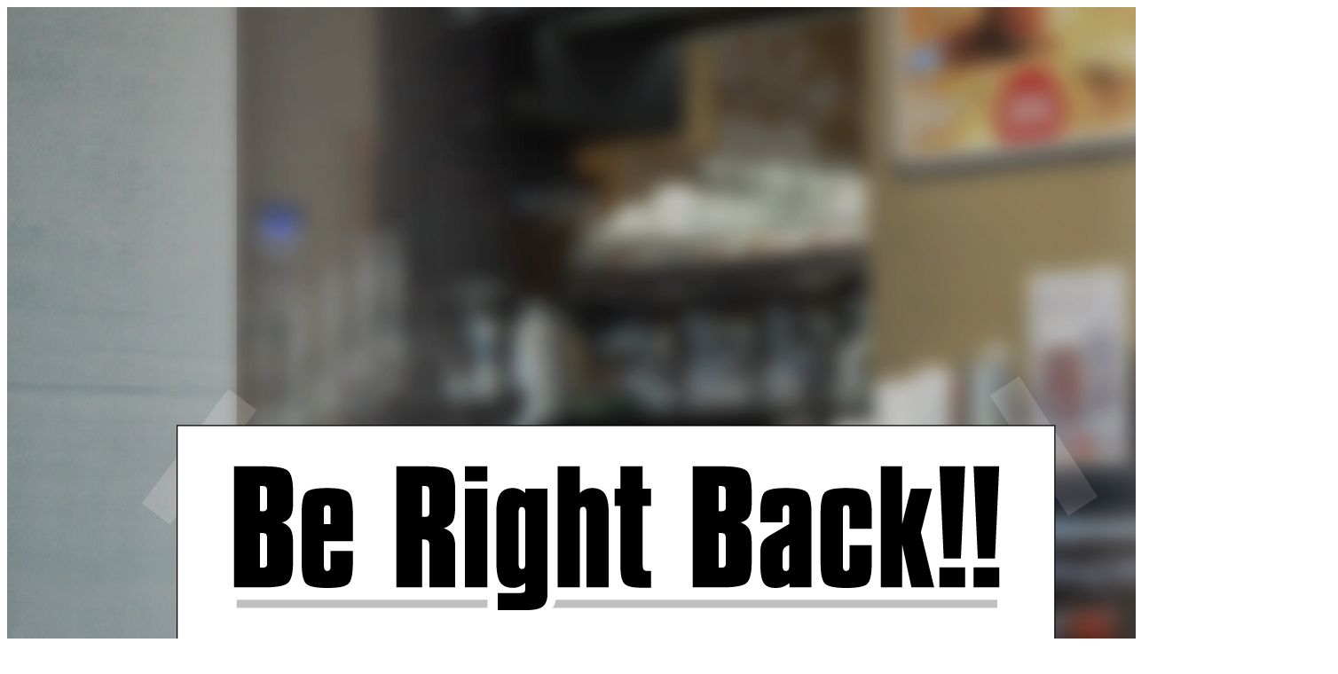

--- FILE ---
content_type: text/html; charset=UTF-8
request_url: https://creepymonkey.ca/wp-admin/admin-ajax.php?ajax=true&action=load_quickview_content&product_id=4359
body_size: 2425
content:
      

        <div class="woocommerce">
            <div itemscope itemtype="http://schema.org/Product" id="product-4359" class="popup-product-quick-view-wrapper product type-simple post-4359 type-product status-publish has-post-thumbnail product_cat-diy product_cat-business-signs product_cat-digital-downloads product_cat-digital-prints product_tag-back-at product_tag-be-back-soon product_tag-be-right-back product_tag-business product_tag-closed product_tag-closed-for-lunch product_tag-closed-sign product_tag-digital product_tag-diy product_tag-download product_tag-download-and-print product_tag-easy-sign product_tag-funny-sign product_tag-lunch-break product_tag-out-to-lunch product_tag-pdf product_tag-print-out product_tag-printable product_tag-royalty-free product_tag-sign product_tag-small-business clearfix first instock downloadable virtual taxable purchasable product-type-simple">
                <div class="woocomerce-quickview-info">
                    <div class="single-product-image-wrap horizontal thumbnail-left">
                        <div class="product-label">



</div>
<div class="single-product-image-inner">
    <div id="product-images1" class="slider-for" 
        data-slick='{"slidesToShow" : 1, "slidesToScroll": 1, "infinite" : false, "asNavFor" : ".slider-nav" }'>
        <div class="woocommerce-image-zoom"><a href="https://creepymonkey.ca/wp-content/uploads/2022/12/Be-Right-Back-mockup.jpg" itemprop="image" class="woocommerce-main-image" title="Be Right Back Printable Sign" data-rel="prettyPhoto[product-gallery]" data-index="0"><i class="icon-magnifier"></i></a><img width="1500" height="1500" src="https://creepymonkey.ca/wp-content/uploads/2022/12/Be-Right-Back-mockup.jpg" class="attachment-shop_single size-shop_single" alt="Be Right Back Printable Sign" decoding="async" srcset="https://creepymonkey.ca/wp-content/uploads/2022/12/Be-Right-Back-mockup.jpg 1500w, https://creepymonkey.ca/wp-content/uploads/2022/12/Be-Right-Back-mockup-300x300.jpg 300w, https://creepymonkey.ca/wp-content/uploads/2022/12/Be-Right-Back-mockup-1024x1024.jpg 1024w, https://creepymonkey.ca/wp-content/uploads/2022/12/Be-Right-Back-mockup-150x150.jpg 150w, https://creepymonkey.ca/wp-content/uploads/2022/12/Be-Right-Back-mockup-768x768.jpg 768w, https://creepymonkey.ca/wp-content/uploads/2022/12/Be-Right-Back-mockup-600x600.jpg 600w" sizes="(max-width: 1500px) 100vw, 1500px" /></div><div class="woocommerce-image-zoom"><a href="https://creepymonkey.ca/wp-content/uploads/2022/12/BeRight-Back.jpg" itemprop="image" class="woocommerce-main-image" title="Be Right Back Printable Sign" data-rel="prettyPhoto[product-gallery]" data-index="1"><i class="icon-magnifier"></i></a><img width="1500" height="1500" src="https://creepymonkey.ca/wp-content/uploads/2022/12/BeRight-Back.jpg" class="attachment-shop_single size-shop_single" alt="Be Right Back Printable Sign" decoding="async" srcset="https://creepymonkey.ca/wp-content/uploads/2022/12/BeRight-Back.jpg 1500w, https://creepymonkey.ca/wp-content/uploads/2022/12/BeRight-Back-300x300.jpg 300w, https://creepymonkey.ca/wp-content/uploads/2022/12/BeRight-Back-1024x1024.jpg 1024w, https://creepymonkey.ca/wp-content/uploads/2022/12/BeRight-Back-150x150.jpg 150w, https://creepymonkey.ca/wp-content/uploads/2022/12/BeRight-Back-768x768.jpg 768w, https://creepymonkey.ca/wp-content/uploads/2022/12/BeRight-Back-600x600.jpg 600w" sizes="(max-width: 1500px) 100vw, 1500px" /></div>    </div>
        <div id="product-thumbnails1" class="slider-nav" 
    data-slick='{"slidesToShow" : 4, "slidesToScroll" : 1, "arrows" : true, "infinite" : false, "centerMode" : false, "focusOnSelect" : true, "vertical" : false, "asNavFor" : ".slider-for", "responsive" : [{"breakpoint": 767,"settings":{"slidesToShow": 3}}] }'>
        <div class="thumbnail-image"><a href="javascript:;" itemprop="image" class="woocommerce-thumbnail-image" title="Be Right Back Printable Sign" data-index="0"><img width="1500" height="1500" src="https://creepymonkey.ca/wp-content/uploads/2022/12/Be-Right-Back-mockup.jpg" class="attachment-shop_thumbnail size-shop_thumbnail" alt="Be Right Back Printable Sign" decoding="async" srcset="https://creepymonkey.ca/wp-content/uploads/2022/12/Be-Right-Back-mockup.jpg 1500w, https://creepymonkey.ca/wp-content/uploads/2022/12/Be-Right-Back-mockup-300x300.jpg 300w, https://creepymonkey.ca/wp-content/uploads/2022/12/Be-Right-Back-mockup-1024x1024.jpg 1024w, https://creepymonkey.ca/wp-content/uploads/2022/12/Be-Right-Back-mockup-150x150.jpg 150w, https://creepymonkey.ca/wp-content/uploads/2022/12/Be-Right-Back-mockup-768x768.jpg 768w, https://creepymonkey.ca/wp-content/uploads/2022/12/Be-Right-Back-mockup-600x600.jpg 600w" sizes="(max-width: 1500px) 100vw, 1500px" /></a></div><div class="thumbnail-image"><a href="javascript:;" itemprop="image" class="woocommerce-thumbnail-image" title="Be Right Back Printable Sign" data-index="1"><img width="1500" height="1500" src="https://creepymonkey.ca/wp-content/uploads/2022/12/BeRight-Back.jpg" class="attachment-shop_thumbnail size-shop_thumbnail" alt="Be Right Back Printable Sign" decoding="async" srcset="https://creepymonkey.ca/wp-content/uploads/2022/12/BeRight-Back.jpg 1500w, https://creepymonkey.ca/wp-content/uploads/2022/12/BeRight-Back-300x300.jpg 300w, https://creepymonkey.ca/wp-content/uploads/2022/12/BeRight-Back-1024x1024.jpg 1024w, https://creepymonkey.ca/wp-content/uploads/2022/12/BeRight-Back-150x150.jpg 150w, https://creepymonkey.ca/wp-content/uploads/2022/12/BeRight-Back-768x768.jpg 768w, https://creepymonkey.ca/wp-content/uploads/2022/12/BeRight-Back-600x600.jpg 600w" sizes="(max-width: 1500px) 100vw, 1500px" /></a></div>    </div>
</div>                    </div>

                    <div class="summary entry-summary">
                        <h1 class="product_title entry-title">Be Right Back &#8211; Printable Sign</h1><p class="price"><span class="woocommerce-Price-amount amount"><bdi><span class="woocommerce-Price-currencySymbol">&#36;</span>1.50</bdi></span></p>
<div class="woocommerce-product-details__short-description">
	<p><strong>Inject a little humour into your &#8220;Be Right Back&#8221; note! Letter sized printable signs come with a blank time/date space.</strong> Download, then customize your dates either on your computer before you print, or write it on after you print. <strong>Super easy and convenient!</strong></p>
</div>

	
	<form class="cart" action="https://creepymonkey.ca/product/be-right-back-printable-sign/" method="post" enctype='multipart/form-data'>
		
			<div class="quantity">
		<label class="screen-reader-text" for="quantity_696babd7ef0ee">Be Right Back - Printable Sign quantity</label>
		<input type="button" value="-" class="input-button minus">
		<input
			type="number"
			id="quantity_696babd7ef0ee"
			class="input-text qty text"
			step="1"
			min="1"
			max=""
			name="quantity"
			value="1"
			title="Qty"
			size="4"
			placeholder=""
			inputmode="numeric" />
		<input type="button" value="+" class="input-button plus">
	</div>
	
		<button type="submit" name="add-to-cart" value="4359" class="single_add_to_cart_button button alt wp-element-button">Add to cart</button>

		
<div class="yith-wcwl-add-to-wishlist add-to-wishlist-4359  wishlist-fragment on-first-load" data-fragment-ref="4359" data-fragment-options="{&quot;base_url&quot;:&quot;&quot;,&quot;in_default_wishlist&quot;:false,&quot;is_single&quot;:false,&quot;show_exists&quot;:false,&quot;product_id&quot;:4359,&quot;parent_product_id&quot;:4359,&quot;product_type&quot;:&quot;simple&quot;,&quot;show_view&quot;:false,&quot;browse_wishlist_text&quot;:&quot;Browse wishlist&quot;,&quot;already_in_wishslist_text&quot;:&quot;The product is already in your wishlist!&quot;,&quot;product_added_text&quot;:&quot;Product added!&quot;,&quot;heading_icon&quot;:&quot;fa-heart-o&quot;,&quot;available_multi_wishlist&quot;:false,&quot;disable_wishlist&quot;:false,&quot;show_count&quot;:false,&quot;ajax_loading&quot;:false,&quot;loop_position&quot;:&quot;after_add_to_cart&quot;,&quot;item&quot;:&quot;add_to_wishlist&quot;}">
			
			<!-- ADD TO WISHLIST -->
			
<div class="yith-wcwl-add-button">
	<a href="?add_to_wishlist=4359" rel="nofollow" data-product-id="4359" data-product-type="simple" data-original-product-id="4359" class="add_to_wishlist single_add_to_wishlist" data-title="Add to wishlist">
		<i class="icon-heart"></i>
		<span class="haru-tooltip button-tooltip">Wishlist</span>
	</a>
</div>
			<!-- COUNT TEXT -->
			
			</div>	</form>

	
<div class="product_meta">

    
    
        <span class="sku_wrapper">
        	<span class="label">SKU:</span>
        	<span class="sku">Be-Right-Back</span>
        </span>

    
    <span class="posted_in"><span class="label">Categories:</span> <a href="https://creepymonkey.ca/product-category/products/diy/" rel="tag">DIY Supplies</a>, <a href="https://creepymonkey.ca/product-category/products/diy/business-signs/" rel="tag">Business Signs</a>, <a href="https://creepymonkey.ca/product-category/products/diy/digital-downloads/" rel="tag">Digital Downloads</a>, <a href="https://creepymonkey.ca/product-category/products/diy/digital-prints/" rel="tag">Digital Prints</a></span>
	<span class="tagged_as"><span class="label">Tags:</span> <a href="https://creepymonkey.ca/product-tag/back-at/" rel="tag">back at</a>, <a href="https://creepymonkey.ca/product-tag/be-back-soon/" rel="tag">be back soon</a>, <a href="https://creepymonkey.ca/product-tag/be-right-back/" rel="tag">be right back</a>, <a href="https://creepymonkey.ca/product-tag/business/" rel="tag">business</a>, <a href="https://creepymonkey.ca/product-tag/closed/" rel="tag">closed</a>, <a href="https://creepymonkey.ca/product-tag/closed-for-lunch/" rel="tag">closed for lunch</a>, <a href="https://creepymonkey.ca/product-tag/closed-sign/" rel="tag">closed sign</a>, <a href="https://creepymonkey.ca/product-tag/digital/" rel="tag">digital</a>, <a href="https://creepymonkey.ca/product-tag/diy/" rel="tag">DIY</a>, <a href="https://creepymonkey.ca/product-tag/download/" rel="tag">download</a>, <a href="https://creepymonkey.ca/product-tag/download-and-print/" rel="tag">download and print</a>, <a href="https://creepymonkey.ca/product-tag/easy-sign/" rel="tag">easy sign</a>, <a href="https://creepymonkey.ca/product-tag/funny-sign/" rel="tag">funny sign</a>, <a href="https://creepymonkey.ca/product-tag/lunch-break/" rel="tag">lunch break</a>, <a href="https://creepymonkey.ca/product-tag/out-to-lunch/" rel="tag">out to lunch</a>, <a href="https://creepymonkey.ca/product-tag/pdf/" rel="tag">pdf</a>, <a href="https://creepymonkey.ca/product-tag/print-out/" rel="tag">print out</a>, <a href="https://creepymonkey.ca/product-tag/printable/" rel="tag">printable</a>, <a href="https://creepymonkey.ca/product-tag/royalty-free/" rel="tag">royalty free</a>, <a href="https://creepymonkey.ca/product-tag/sign/" rel="tag">sign</a>, <a href="https://creepymonkey.ca/product-tag/small-business/" rel="tag">small business</a></span>
    
</div>
<div class="post-social-share">
    </div>

                    </div><!-- .summary -->
                </div>
                <meta itemprop="url" content="https://creepymonkey.ca/product/be-right-back-printable-sign/" />

            </div><!-- #product-4359 -->
        </div>
            
        